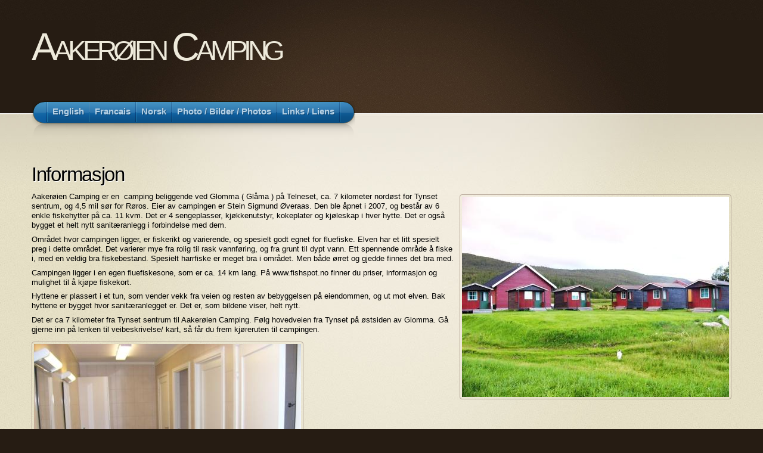

--- FILE ---
content_type: text/html; charset=UTF-8
request_url: https://aakeroien-camping.com/site/?page_id=88
body_size: 6051
content:
<!DOCTYPE html PUBLIC "-//W3C//DTD XHTML 1.1//EN" "http://www.w3.org/TR/xhtml11/DTD/xhtml11.dtd">
<html xmlns="http://www.w3.org/1999/xhtml" >

<head profile="http://gmpg.org/xfn/11">
<meta name="viewport" content="width=device-width, initial-scale=1.0, user-scalable=yes">
<meta http-equiv="Content-Type" content="text/html; charset=UTF-8" />

<title>Informasjon &laquo;  Aakerøien Camping</title>

<link rel="alternate" type="application/rss+xml" title="Aakerøien Camping RSS Feed" href="https://aakeroien-camping.com/site/?feed=rss2" />
<link rel="alternate" type="application/atom+xml" title="Aakerøien Camping Atom Feed" href="https://aakeroien-camping.com/site/?feed=atom" />
<link rel="pingback" href="https://aakeroien-camping.com/site/xmlrpc.php" />
<link rel="shortcut icon" href="https://aakeroien-camping.com/site/wp-content/themes/arclite/favicon.ico" />


<meta name='robots' content='max-image-preview:large' />
<style type="text/css">
@import "https://aakeroien-camping.com/site/wp-content/themes/arclite/style.css";
@import "https://aakeroien-camping.com/site/wp-content/themes/arclite/options/side-default.css";
@import "https://aakeroien-camping.com/site/wp-content/themes/arclite/options/content-default.css";
@import "https://aakeroien-camping.com/site/wp-content/themes/arclite/options/leftsidebar.css";
@import "https://aakeroien-camping.com/site/wp-content/themes/arclite/options/header-default.css";
body,input,textarea,select,h1,h2,h6,.post h3,.box .titlewrap h4{font-family:Arial, Helvetica;}

</style>
<!--[if lte IE 6]>
<style type="text/css" media="screen">
 @import "https://aakeroien-camping.com/site/wp-content/themes/arclite/ie6.css";
</style>
<![endif]-->

 <script type="text/javascript">
/* <![CDATA[ */
window._wpemojiSettings = {"baseUrl":"https:\/\/s.w.org\/images\/core\/emoji\/15.0.3\/72x72\/","ext":".png","svgUrl":"https:\/\/s.w.org\/images\/core\/emoji\/15.0.3\/svg\/","svgExt":".svg","source":{"concatemoji":"https:\/\/aakeroien-camping.com\/site\/wp-includes\/js\/wp-emoji-release.min.js?ver=6.5.7"}};
/*! This file is auto-generated */
!function(i,n){var o,s,e;function c(e){try{var t={supportTests:e,timestamp:(new Date).valueOf()};sessionStorage.setItem(o,JSON.stringify(t))}catch(e){}}function p(e,t,n){e.clearRect(0,0,e.canvas.width,e.canvas.height),e.fillText(t,0,0);var t=new Uint32Array(e.getImageData(0,0,e.canvas.width,e.canvas.height).data),r=(e.clearRect(0,0,e.canvas.width,e.canvas.height),e.fillText(n,0,0),new Uint32Array(e.getImageData(0,0,e.canvas.width,e.canvas.height).data));return t.every(function(e,t){return e===r[t]})}function u(e,t,n){switch(t){case"flag":return n(e,"\ud83c\udff3\ufe0f\u200d\u26a7\ufe0f","\ud83c\udff3\ufe0f\u200b\u26a7\ufe0f")?!1:!n(e,"\ud83c\uddfa\ud83c\uddf3","\ud83c\uddfa\u200b\ud83c\uddf3")&&!n(e,"\ud83c\udff4\udb40\udc67\udb40\udc62\udb40\udc65\udb40\udc6e\udb40\udc67\udb40\udc7f","\ud83c\udff4\u200b\udb40\udc67\u200b\udb40\udc62\u200b\udb40\udc65\u200b\udb40\udc6e\u200b\udb40\udc67\u200b\udb40\udc7f");case"emoji":return!n(e,"\ud83d\udc26\u200d\u2b1b","\ud83d\udc26\u200b\u2b1b")}return!1}function f(e,t,n){var r="undefined"!=typeof WorkerGlobalScope&&self instanceof WorkerGlobalScope?new OffscreenCanvas(300,150):i.createElement("canvas"),a=r.getContext("2d",{willReadFrequently:!0}),o=(a.textBaseline="top",a.font="600 32px Arial",{});return e.forEach(function(e){o[e]=t(a,e,n)}),o}function t(e){var t=i.createElement("script");t.src=e,t.defer=!0,i.head.appendChild(t)}"undefined"!=typeof Promise&&(o="wpEmojiSettingsSupports",s=["flag","emoji"],n.supports={everything:!0,everythingExceptFlag:!0},e=new Promise(function(e){i.addEventListener("DOMContentLoaded",e,{once:!0})}),new Promise(function(t){var n=function(){try{var e=JSON.parse(sessionStorage.getItem(o));if("object"==typeof e&&"number"==typeof e.timestamp&&(new Date).valueOf()<e.timestamp+604800&&"object"==typeof e.supportTests)return e.supportTests}catch(e){}return null}();if(!n){if("undefined"!=typeof Worker&&"undefined"!=typeof OffscreenCanvas&&"undefined"!=typeof URL&&URL.createObjectURL&&"undefined"!=typeof Blob)try{var e="postMessage("+f.toString()+"("+[JSON.stringify(s),u.toString(),p.toString()].join(",")+"));",r=new Blob([e],{type:"text/javascript"}),a=new Worker(URL.createObjectURL(r),{name:"wpTestEmojiSupports"});return void(a.onmessage=function(e){c(n=e.data),a.terminate(),t(n)})}catch(e){}c(n=f(s,u,p))}t(n)}).then(function(e){for(var t in e)n.supports[t]=e[t],n.supports.everything=n.supports.everything&&n.supports[t],"flag"!==t&&(n.supports.everythingExceptFlag=n.supports.everythingExceptFlag&&n.supports[t]);n.supports.everythingExceptFlag=n.supports.everythingExceptFlag&&!n.supports.flag,n.DOMReady=!1,n.readyCallback=function(){n.DOMReady=!0}}).then(function(){return e}).then(function(){var e;n.supports.everything||(n.readyCallback(),(e=n.source||{}).concatemoji?t(e.concatemoji):e.wpemoji&&e.twemoji&&(t(e.twemoji),t(e.wpemoji)))}))}((window,document),window._wpemojiSettings);
/* ]]> */
</script>
<style id='wp-emoji-styles-inline-css' type='text/css'>

	img.wp-smiley, img.emoji {
		display: inline !important;
		border: none !important;
		box-shadow: none !important;
		height: 1em !important;
		width: 1em !important;
		margin: 0 0.07em !important;
		vertical-align: -0.1em !important;
		background: none !important;
		padding: 0 !important;
	}
</style>
<link rel='stylesheet' id='wp-block-library-css' href='https://aakeroien-camping.com/site/wp-includes/css/dist/block-library/style.min.css?ver=6.5.7' type='text/css' media='all' />
<style id='classic-theme-styles-inline-css' type='text/css'>
/*! This file is auto-generated */
.wp-block-button__link{color:#fff;background-color:#32373c;border-radius:9999px;box-shadow:none;text-decoration:none;padding:calc(.667em + 2px) calc(1.333em + 2px);font-size:1.125em}.wp-block-file__button{background:#32373c;color:#fff;text-decoration:none}
</style>
<style id='global-styles-inline-css' type='text/css'>
body{--wp--preset--color--black: #000000;--wp--preset--color--cyan-bluish-gray: #abb8c3;--wp--preset--color--white: #ffffff;--wp--preset--color--pale-pink: #f78da7;--wp--preset--color--vivid-red: #cf2e2e;--wp--preset--color--luminous-vivid-orange: #ff6900;--wp--preset--color--luminous-vivid-amber: #fcb900;--wp--preset--color--light-green-cyan: #7bdcb5;--wp--preset--color--vivid-green-cyan: #00d084;--wp--preset--color--pale-cyan-blue: #8ed1fc;--wp--preset--color--vivid-cyan-blue: #0693e3;--wp--preset--color--vivid-purple: #9b51e0;--wp--preset--gradient--vivid-cyan-blue-to-vivid-purple: linear-gradient(135deg,rgba(6,147,227,1) 0%,rgb(155,81,224) 100%);--wp--preset--gradient--light-green-cyan-to-vivid-green-cyan: linear-gradient(135deg,rgb(122,220,180) 0%,rgb(0,208,130) 100%);--wp--preset--gradient--luminous-vivid-amber-to-luminous-vivid-orange: linear-gradient(135deg,rgba(252,185,0,1) 0%,rgba(255,105,0,1) 100%);--wp--preset--gradient--luminous-vivid-orange-to-vivid-red: linear-gradient(135deg,rgba(255,105,0,1) 0%,rgb(207,46,46) 100%);--wp--preset--gradient--very-light-gray-to-cyan-bluish-gray: linear-gradient(135deg,rgb(238,238,238) 0%,rgb(169,184,195) 100%);--wp--preset--gradient--cool-to-warm-spectrum: linear-gradient(135deg,rgb(74,234,220) 0%,rgb(151,120,209) 20%,rgb(207,42,186) 40%,rgb(238,44,130) 60%,rgb(251,105,98) 80%,rgb(254,248,76) 100%);--wp--preset--gradient--blush-light-purple: linear-gradient(135deg,rgb(255,206,236) 0%,rgb(152,150,240) 100%);--wp--preset--gradient--blush-bordeaux: linear-gradient(135deg,rgb(254,205,165) 0%,rgb(254,45,45) 50%,rgb(107,0,62) 100%);--wp--preset--gradient--luminous-dusk: linear-gradient(135deg,rgb(255,203,112) 0%,rgb(199,81,192) 50%,rgb(65,88,208) 100%);--wp--preset--gradient--pale-ocean: linear-gradient(135deg,rgb(255,245,203) 0%,rgb(182,227,212) 50%,rgb(51,167,181) 100%);--wp--preset--gradient--electric-grass: linear-gradient(135deg,rgb(202,248,128) 0%,rgb(113,206,126) 100%);--wp--preset--gradient--midnight: linear-gradient(135deg,rgb(2,3,129) 0%,rgb(40,116,252) 100%);--wp--preset--font-size--small: 13px;--wp--preset--font-size--medium: 20px;--wp--preset--font-size--large: 36px;--wp--preset--font-size--x-large: 42px;--wp--preset--spacing--20: 0.44rem;--wp--preset--spacing--30: 0.67rem;--wp--preset--spacing--40: 1rem;--wp--preset--spacing--50: 1.5rem;--wp--preset--spacing--60: 2.25rem;--wp--preset--spacing--70: 3.38rem;--wp--preset--spacing--80: 5.06rem;--wp--preset--shadow--natural: 6px 6px 9px rgba(0, 0, 0, 0.2);--wp--preset--shadow--deep: 12px 12px 50px rgba(0, 0, 0, 0.4);--wp--preset--shadow--sharp: 6px 6px 0px rgba(0, 0, 0, 0.2);--wp--preset--shadow--outlined: 6px 6px 0px -3px rgba(255, 255, 255, 1), 6px 6px rgba(0, 0, 0, 1);--wp--preset--shadow--crisp: 6px 6px 0px rgba(0, 0, 0, 1);}:where(.is-layout-flex){gap: 0.5em;}:where(.is-layout-grid){gap: 0.5em;}body .is-layout-flex{display: flex;}body .is-layout-flex{flex-wrap: wrap;align-items: center;}body .is-layout-flex > *{margin: 0;}body .is-layout-grid{display: grid;}body .is-layout-grid > *{margin: 0;}:where(.wp-block-columns.is-layout-flex){gap: 2em;}:where(.wp-block-columns.is-layout-grid){gap: 2em;}:where(.wp-block-post-template.is-layout-flex){gap: 1.25em;}:where(.wp-block-post-template.is-layout-grid){gap: 1.25em;}.has-black-color{color: var(--wp--preset--color--black) !important;}.has-cyan-bluish-gray-color{color: var(--wp--preset--color--cyan-bluish-gray) !important;}.has-white-color{color: var(--wp--preset--color--white) !important;}.has-pale-pink-color{color: var(--wp--preset--color--pale-pink) !important;}.has-vivid-red-color{color: var(--wp--preset--color--vivid-red) !important;}.has-luminous-vivid-orange-color{color: var(--wp--preset--color--luminous-vivid-orange) !important;}.has-luminous-vivid-amber-color{color: var(--wp--preset--color--luminous-vivid-amber) !important;}.has-light-green-cyan-color{color: var(--wp--preset--color--light-green-cyan) !important;}.has-vivid-green-cyan-color{color: var(--wp--preset--color--vivid-green-cyan) !important;}.has-pale-cyan-blue-color{color: var(--wp--preset--color--pale-cyan-blue) !important;}.has-vivid-cyan-blue-color{color: var(--wp--preset--color--vivid-cyan-blue) !important;}.has-vivid-purple-color{color: var(--wp--preset--color--vivid-purple) !important;}.has-black-background-color{background-color: var(--wp--preset--color--black) !important;}.has-cyan-bluish-gray-background-color{background-color: var(--wp--preset--color--cyan-bluish-gray) !important;}.has-white-background-color{background-color: var(--wp--preset--color--white) !important;}.has-pale-pink-background-color{background-color: var(--wp--preset--color--pale-pink) !important;}.has-vivid-red-background-color{background-color: var(--wp--preset--color--vivid-red) !important;}.has-luminous-vivid-orange-background-color{background-color: var(--wp--preset--color--luminous-vivid-orange) !important;}.has-luminous-vivid-amber-background-color{background-color: var(--wp--preset--color--luminous-vivid-amber) !important;}.has-light-green-cyan-background-color{background-color: var(--wp--preset--color--light-green-cyan) !important;}.has-vivid-green-cyan-background-color{background-color: var(--wp--preset--color--vivid-green-cyan) !important;}.has-pale-cyan-blue-background-color{background-color: var(--wp--preset--color--pale-cyan-blue) !important;}.has-vivid-cyan-blue-background-color{background-color: var(--wp--preset--color--vivid-cyan-blue) !important;}.has-vivid-purple-background-color{background-color: var(--wp--preset--color--vivid-purple) !important;}.has-black-border-color{border-color: var(--wp--preset--color--black) !important;}.has-cyan-bluish-gray-border-color{border-color: var(--wp--preset--color--cyan-bluish-gray) !important;}.has-white-border-color{border-color: var(--wp--preset--color--white) !important;}.has-pale-pink-border-color{border-color: var(--wp--preset--color--pale-pink) !important;}.has-vivid-red-border-color{border-color: var(--wp--preset--color--vivid-red) !important;}.has-luminous-vivid-orange-border-color{border-color: var(--wp--preset--color--luminous-vivid-orange) !important;}.has-luminous-vivid-amber-border-color{border-color: var(--wp--preset--color--luminous-vivid-amber) !important;}.has-light-green-cyan-border-color{border-color: var(--wp--preset--color--light-green-cyan) !important;}.has-vivid-green-cyan-border-color{border-color: var(--wp--preset--color--vivid-green-cyan) !important;}.has-pale-cyan-blue-border-color{border-color: var(--wp--preset--color--pale-cyan-blue) !important;}.has-vivid-cyan-blue-border-color{border-color: var(--wp--preset--color--vivid-cyan-blue) !important;}.has-vivid-purple-border-color{border-color: var(--wp--preset--color--vivid-purple) !important;}.has-vivid-cyan-blue-to-vivid-purple-gradient-background{background: var(--wp--preset--gradient--vivid-cyan-blue-to-vivid-purple) !important;}.has-light-green-cyan-to-vivid-green-cyan-gradient-background{background: var(--wp--preset--gradient--light-green-cyan-to-vivid-green-cyan) !important;}.has-luminous-vivid-amber-to-luminous-vivid-orange-gradient-background{background: var(--wp--preset--gradient--luminous-vivid-amber-to-luminous-vivid-orange) !important;}.has-luminous-vivid-orange-to-vivid-red-gradient-background{background: var(--wp--preset--gradient--luminous-vivid-orange-to-vivid-red) !important;}.has-very-light-gray-to-cyan-bluish-gray-gradient-background{background: var(--wp--preset--gradient--very-light-gray-to-cyan-bluish-gray) !important;}.has-cool-to-warm-spectrum-gradient-background{background: var(--wp--preset--gradient--cool-to-warm-spectrum) !important;}.has-blush-light-purple-gradient-background{background: var(--wp--preset--gradient--blush-light-purple) !important;}.has-blush-bordeaux-gradient-background{background: var(--wp--preset--gradient--blush-bordeaux) !important;}.has-luminous-dusk-gradient-background{background: var(--wp--preset--gradient--luminous-dusk) !important;}.has-pale-ocean-gradient-background{background: var(--wp--preset--gradient--pale-ocean) !important;}.has-electric-grass-gradient-background{background: var(--wp--preset--gradient--electric-grass) !important;}.has-midnight-gradient-background{background: var(--wp--preset--gradient--midnight) !important;}.has-small-font-size{font-size: var(--wp--preset--font-size--small) !important;}.has-medium-font-size{font-size: var(--wp--preset--font-size--medium) !important;}.has-large-font-size{font-size: var(--wp--preset--font-size--large) !important;}.has-x-large-font-size{font-size: var(--wp--preset--font-size--x-large) !important;}
.wp-block-navigation a:where(:not(.wp-element-button)){color: inherit;}
:where(.wp-block-post-template.is-layout-flex){gap: 1.25em;}:where(.wp-block-post-template.is-layout-grid){gap: 1.25em;}
:where(.wp-block-columns.is-layout-flex){gap: 2em;}:where(.wp-block-columns.is-layout-grid){gap: 2em;}
.wp-block-pullquote{font-size: 1.5em;line-height: 1.6;}
</style>
<link rel="https://api.w.org/" href="https://aakeroien-camping.com/site/index.php?rest_route=/" /><link rel="alternate" type="application/json" href="https://aakeroien-camping.com/site/index.php?rest_route=/wp/v2/pages/88" /><link rel="EditURI" type="application/rsd+xml" title="RSD" href="https://aakeroien-camping.com/site/xmlrpc.php?rsd" />
<meta name="generator" content="WordPress 6.5.7" />
<link rel="canonical" href="https://aakeroien-camping.com/site/?page_id=88" />
<link rel='shortlink' href='https://aakeroien-camping.com/site/?p=88' />
<link rel="alternate" type="application/json+oembed" href="https://aakeroien-camping.com/site/index.php?rest_route=%2Foembed%2F1.0%2Fembed&#038;url=https%3A%2F%2Faakeroien-camping.com%2Fsite%2F%3Fpage_id%3D88" />
<link rel="alternate" type="text/xml+oembed" href="https://aakeroien-camping.com/site/index.php?rest_route=%2Foembed%2F1.0%2Fembed&#038;url=https%3A%2F%2Faakeroien-camping.com%2Fsite%2F%3Fpage_id%3D88&#038;format=xml" />
<meta name="bmi-version" content="1.4.5" />
</head>
<body class="inner">
 <!-- page wrap -->
 <div id="page">

  <!-- header -->
  <div id="header-wrap">
   <div id="header" class="block-content">
     <div id="pagetitle" class="clearfix">

            <h1 class="logo"><a href="https://aakeroien-camping.com/site/">Aakerøien Camping</a></h1>
      
      
      
     </div>

     <!-- main navigation -->
     <div id="nav-wrap1">
      <div id="nav-wrap2">
        <ul id="nav">
                  <li class="page_item page-item-2 page_item_has_children"><a class="fadeThis" href="https://aakeroien-camping.com/site/?page_id=2"><span>English</span></a>
<ul class='children'>
	<li class="page_item page-item-80"><a class="fadeThis" href="https://aakeroien-camping.com/site/?page_id=80"><span>Information</span></a></li>
	<li class="page_item page-item-49"><a class="fadeThis" href="https://aakeroien-camping.com/site/?page_id=49"><span>How to get to the campsite</span></a></li>
	<li class="page_item page-item-53"><a class="fadeThis" href="https://aakeroien-camping.com/site/?page_id=53"><span>Price list</span></a></li>
	<li class="page_item page-item-55"><a class="fadeThis" href="https://aakeroien-camping.com/site/?page_id=55"><span>Contact us</span></a></li>
</ul>
</li>
<li class="page_item page-item-107 page_item_has_children"><a class="fadeThis" href="https://aakeroien-camping.com/site/?page_id=107"><span>Francais</span></a>
<ul class='children'>
	<li class="page_item page-item-115"><a class="fadeThis" href="https://aakeroien-camping.com/site/?page_id=115"><span>Comment se rendre au camp</span></a></li>
	<li class="page_item page-item-124"><a class="fadeThis" href="https://aakeroien-camping.com/site/?page_id=124"><span>Informations</span></a></li>
	<li class="page_item page-item-117"><a class="fadeThis" href="https://aakeroien-camping.com/site/?page_id=117"><span>Les prix</span></a></li>
	<li class="page_item page-item-120"><a class="fadeThis" href="https://aakeroien-camping.com/site/?page_id=120"><span>Nous contacter</span></a></li>
</ul>
</li>
<li class="page_item page-item-3 page_item_has_children current_page_ancestor current_page_parent"><a class="fadeThis" href="https://aakeroien-camping.com/site/?page_id=3"><span>Norsk</span></a>
<ul class='children'>
	<li class="page_item page-item-88 current_page_item"><a class="fadeThis" href="https://aakeroien-camping.com/site/?page_id=88" aria-current="page"><span>Informasjon</span></a></li>
	<li class="page_item page-item-21"><a class="fadeThis" href="https://aakeroien-camping.com/site/?page_id=21"><span>Veiforklaring og turplanlegger</span></a></li>
	<li class="page_item page-item-65"><a class="fadeThis" href="https://aakeroien-camping.com/site/?page_id=65"><span>Prisliste</span></a></li>
	<li class="page_item page-item-68"><a class="fadeThis" href="https://aakeroien-camping.com/site/?page_id=68"><span>Kontakt oss</span></a></li>
</ul>
</li>
<li class="page_item page-item-62"><a class="fadeThis" href="https://aakeroien-camping.com/site/?page_id=62"><span>Photo / Bilder / Photos</span></a></li>
<li class="page_item page-item-60"><a class="fadeThis" href="https://aakeroien-camping.com/site/?page_id=60"><span>Links / Liens</span></a></li>
        </ul>
      </div>
     </div>
     <!-- /main navigation -->

   </div>
  </div>
  <!-- /header -->

<!-- main wrappers -->
<div id="main-wrap1">
 <div id="main-wrap2">

  <!-- main page block -->
  <div id="main" class="block-content clearfix">
   <div class="mask-main rightdiv">
    <div class="mask-left">

     <!-- first column -->
     <div class="col1">
      <div id="main-content">

               <div id="post-88" class="post-88 page type-page status-publish hentry">
         <h2 class="post-title">Informasjon</h2>        <div class="post-content clearfix">
         <p><span id="more-3"></span><img fetchpriority="high" decoding="async" class="alignright size-full wp-image-13" title="hytter" src="https://aakeroien-camping.com/site/wp-content/uploads/hytter.jpg" alt="hytter" width="448" height="336" srcset="https://aakeroien-camping.com/site/wp-content/uploads/hytter.jpg 448w, https://aakeroien-camping.com/site/wp-content/uploads/hytter-300x224.jpg 300w" sizes="(max-width: 448px) 100vw, 448px" />Aakerøien Camping er en  camping beliggende ved Glomma ( Glåma ) på Telneset, ca. 7 kilometer nordøst for Tynset sentrum, og 4,5 mil sør for Røros. Eier av campingen er Stein Sigmund Øveraas. Den ble åpnet i 2007, og består av 6 enkle fiskehytter på ca. 11 kvm. Det er 4 sengeplasser, kjøkkenutstyr, kokeplater og kjøleskap i hver hytte. Det er også bygget et helt nytt sanitæranlegg i forbindelse med dem.</p>
<p>Området hvor campingen ligger, er fiskerikt og varierende, og spesielt godt egnet for fluefiske. Elven har et litt spesielt preg i dette området. Det varierer mye fra rolig til rask vannføring, og fra grunt til dypt vann. Ett spennende område å fiske i, med en veldig bra fiskebestand. Spesielt harrfiske er meget bra i området. Men både ørret og gjedde finnes det bra med.</p>
<p>Campingen ligger i en egen fluefiskesone, som er ca. 14 km lang. På www.fishspot.no finner du priser, informasjon og mulighet til å kjøpe fiskekort.</p>
<p>Hyttene er plassert i et tun, som vender vekk fra veien og resten av bebyggelsen på eiendommen, og ut mot elven. Bak hyttene er bygget hvor sanitæranlegget er. Det er, som bildene viser, helt nytt.</p>
<p>Det er ca 7 kilometer fra Tynset sentrum til Aakerøien Camping. Følg hovedveien fra Tynset på østsiden av Glomma. Gå gjerne inn på lenken til veibeskrivelse/ kart, så får du frem kjøreruten til campingen.</p>
<p><img decoding="async" class="alignleft size-full wp-image-11" title="bad" src="https://aakeroien-camping.com/site/wp-content/uploads/bad.jpg" alt="bad" width="448" height="336" srcset="https://aakeroien-camping.com/site/wp-content/uploads/bad.jpg 448w, https://aakeroien-camping.com/site/wp-content/uploads/bad-300x224.jpg 300w" sizes="(max-width: 448px) 100vw, 448px" /></p>
<p>&nbsp;</p>
<p>&nbsp;</p>
<p>&nbsp;</p>
<p>&nbsp;</p>
<p>&nbsp;</p>
<p>&nbsp;</p>
<p>&nbsp;</p>
<p>&nbsp;</p>
<p>&nbsp;</p>
<p>Sanitæranlegg</p>

                          </div>
        </div>
       
       
 
      </div>
     </div>
     <!-- /first column -->
     
    </div>
   </div>
  </div>
  <!-- /main page block -->

 </div>
</div>
<!-- /main wrappers -->


 <!-- footer -->
 <div id="footer">

  <!-- page block -->
  <div class="block-content">

    

        <div class="add-content">
      (c) Aakerøien Camping    </div>
     
    <div class="copyright">
     <p>
     <!-- please do not remove this. respect the authors :) -->
     Arclite theme by <a href="http://digitalnature.ro">digitalnature</a>     </p>
    </div>

  </div>
  <!-- /page block -->

 </div>
 <!-- /footer -->

</div>
<!-- /page -->

  <script type="text/javascript">
  /* <![CDATA[ */
    var isIE6 = false; /* <- do not change! */
    var isIE = false; /* <- do not change! */
    var lightbox = 0;/* <- do not change! */
  /* ]]> */
  </script>
  <!--[if lte IE 6]> <script type="text/javascript"> isIE6 = true; isIE = true; </script> <![endif]-->
  <!--[if gte IE 7]> <script type="text/javascript"> isIE = true; </script> <![endif]-->


</body>
</html>



--- FILE ---
content_type: text/css
request_url: https://aakeroien-camping.com/site/wp-content/themes/arclite/options/side-default.css
body_size: 148
content:

/* default sidebar titles */

.box .titlewrap{ background: transparent url(../images/box-title-left.png) no-repeat top left; }
.box .titlewrap h4{ background: transparent url(../images/box-title-bg.png) no-repeat top right; }


